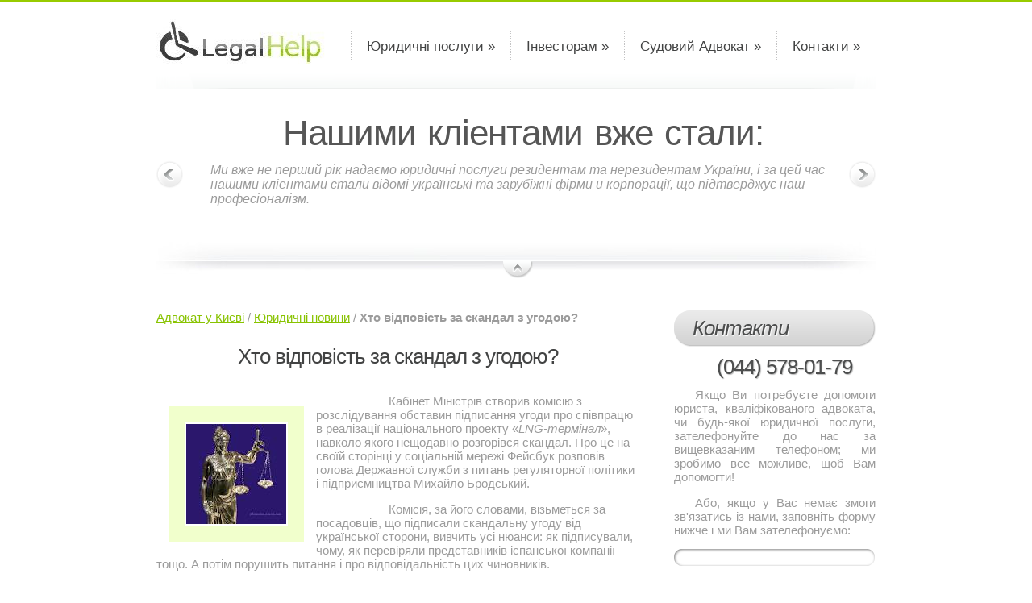

--- FILE ---
content_type: text/html; charset=windows-1251
request_url: http://legalhelp.in.ua/legal-news/2012-12-07-hto-vidpovist-za-skandal-z-ugodoyu-828.html
body_size: 13362
content:
<!DOCTYPE html>
<html xmlns="http://www.w3.org/1999/xhtml" xml:lang="uk" lang="uk">
<head>
<meta http-equiv="Content-Type" content="text/html; charset=windows-1251" />
<meta name=viewport content="width=device-width" />
<title>Хто відповість за скандал з угодою?</title>
<meta name="keywords" content="скандал, Хто, угодою, відповість" />
<meta name="description" content="Кабінет Міністрів створив комісію з розслідування обставин підписання угоди про співпрацю в реалізації національного проекту LNG-термінал, навколо якого нещодавно розгорівся скандал. Про це на ..." />
<link rel="canonical" href="http://legalhelp.in.ua/legal-news/2012-12-07-hto-vidpovist-za-skandal-z-ugodoyu-828.html" />
<meta name="copyright" content="Адвокати Києва" />
<meta name="robots" content="index, follow" />
<meta name="title" content="Хто відповість за скандал з угодою?" />
<meta http-equiv="Content-Style-Type" content="text/css" />
<meta name="google-site-verification" content="pg_TUMfmvXf6vjaMzJxQRk-ezX_6427qF9GS3QzACao" />
<link href="/rss/" type="application/rss+xml" rel="alternate" title="Юридичні новини" />
<link href="/favicon.ico" rel="shortcut icon" type="image/x-icon" />
<style>* {margin:0;padding:0;outline:none;} html, body {height:100%;} *:focus{outline: none;} img{max-width: 100%;border:0;vertical-align:top;text-align:left;} @media only screen and (min-width: 320px) { .anythingSlider {display: none;} } @media only screen and (min-width: 768px) { #content .mainContent {float:left;width:598px;margin-right:44px;} #content .aside {float:left;width:250px;} } @media only screen and (min-width: 992px) { html {min-width:892px;} .anythingSlider {display: block;} #main {width:892px;} } body {background:#fff; font-family:Arial, Helvetica, sans-serif;font-size:100%; color:#9b9b9b;} object { vertical-align:top; outline:none;} ul, ol {list-style:none;} .fleft { float:left;} .fleft .a{font-weight:bold;color:#0e0e0e;} .fright {float:right;} .clear { clear:both;} .col-1, .col-2, .col-3 {float:left;} .alignright { text-align:right;} .aligncenter { text-align:center;} .wrapper {width:100%;overflow:hidden;} .container {width:100%;} #main {margin:0 auto;font-size:.95em;} #header {height:110px;overflow:hidden;background:url("/legalhelp/header-bg-1.png") no-repeat 0 100%;} #content {padding-bottom:70px;}	 #footer {border-top:2px solid #f4f4f4;padding:16px 0 22px 0;} .tail-top {background:url("/legalhelp/tail-top-1.gif") left top repeat-x;} input, select, textarea {font-family:Arial, Helvetica, sans-serif; font-size:1em;vertical-align:middle;font-weight:normal;} .img-indent {margin:0 20px 0 0; float:left;} .img-indent.alt {margin:3px 12px 0 0;} .img-box {width:100%;overflow:hidden; padding-bottom:20px;} .img-box img {float:left;margin:0 20px 0 0;} .extra-wrap {overflow:hidden;} p {margin-bottom:15px;} .p1 {margin-bottom:8px;} .p2 { margin-bottom:15px;} .p3 {margin-bottom:22px;} a {color:#88c300;outline:none;} a:hover{text-decoration:none;} h1,h2,h6 {font-size:26px;line-height:1.2em;color:#424343;font-weight:normal;border-bottom:1px solid #d5eab2;letter-spacing:-1px;padding:5px 0 8px 0;margin-bottom:22px;} h4.newsletter {background:url("/legalhelp/title-icon-1.gif") no-repeat 0 5px;padding:5px 0 8px 43px;} .ln0{height:20px;} .big_tel{font-size:26px;height:45px;line-height:45px;color:#4d4e4e;font-weight:normal;padding:0 0 0 23px;letter-spacing:-1px;text-shadow:1px 1px 1px #bcbcbc;margin-bottom:3px;} h3 {font-size:26px;height:45px;line-height:45px;color:#4d4e4e;font-weight:normal;font-style:italic;background:url("/legalhelp/title-bg-1.gif") 0 0 repeat-x;padding:0 0 0 23px;position:relative;letter-spacing:-1px;text-shadow:1px 1px 1px #fff;margin-bottom:3px;} h3:before {content:"";display:block;position:absolute;left:0;top:0;width:19px;height:45px;background:url("/legalhelp/title-left-1.gif") no-repeat 0 0;} h3:after {content:"";display:block;position:absolute;top:0;right:0;width:19px;height:45px;background:url("/legalhelp/title-right-1.gif") no-repeat 0 0;} .content h3{background:none;white-space:normal;font-size:180%;line-height:25px;position:static;clear:both;float:none;margin-bottom:30px;display:block;} .content h3:after{background:none;} .content h3:before{background:none;} h4 {font-size:1em;color:#575757;margin-bottom:15px;} h5 {font-size:1em;color:#575757;} .button {float:right;background:url("/legalhelp/button-bg-1.gif") 0 0 repeat-x; line-height:33px;color:#fff;text-decoration:none;font-size:17px;position:relative;padding:0 16px 0 17px;text-shadow:1px 1px #70b100;} .button:before {content:"";display:block;position:absolute;left:0;top:0;width:15px;height:33px;background:url("/legalhelp/button-left-alt-1.gif") no-repeat 0 0;} .button:after {content:"";display:block;position:absolute;left:-15px;top:0;margin-left:100%;width:15px;height:33px;background:url("/legalhelp/button-right-alt-1.gif") no-repeat 0 0;} .button:hover {text-decoration:underline !important;} .box {background:#f8f8f8;width:100%;font-size:13px;color:#747474;} .box .border-bot {background:url("/legalhelp/border-1.gif") repeat-x left bottom;} .box .border-right {background:url("/legalhelp/border-1.gif") repeat-y right top;} .box .left-top-corner {background:url("/legalhelp/left-top-corner-1.gif") no-repeat left top;} .box .right-top-corner {background:url("/legalhelp/right-top-corner-1.gif") no-repeat right top;} .box .left-bot-corner {background:url("/legalhelp/left-bot-corner-1.gif") no-repeat left bottom;width:100%;} .box .right-bot-corner {background:url("/legalhelp/right-bot-corner-1.gif") no-repeat right bottom;} .box .inner {padding:22px 23px 29px 24px;} .box .button:before {background:url("/legalhelp/button-left-1.gif") no-repeat 0 0;} .box .button:after {background:url("/legalhelp/button-right-1.gif") no-repeat 0 0;} .address { float:left;} .address dt {margin-bottom:16px;} .address dd { clear:both;} .address dd span { float:left;width:82px;} .address dd a {color:#9b9b9b;} #header .logo {float:left;padding:24px 0 0 0;position:relative;} #header .nav {float:right;padding:39px 0 0 0;} #header .nav li {background:url("/legalhelp/divider-1.gif") 0 0 no-repeat;padding-left:1px;float:left;} #header .nav li.no-bg, .nav li:first-child {background:none;} #header .nav li:first-child {} #header .nav li a {float:left;font-size:17px;line-height:37px;color:#424343;text-decoration:none;position:relative;padding:0 19px 0 19px;} #header .nav li a:hover {color:#82bb00;} #header .nav li.active a {background:url("/legalhelp/nav-bg-1.gif") 0 0 repeat-x;color:#fff !important;text-shadow:1px 1px #6bae00;text-decoration:none;} #header .nav li a:before {content:"";display:block;width:16px;height:37px;position:absolute;left:0;top:0;} #header .nav li a:after {content:"";display:block;width:19px;height:37px;position:absolute;right:0;top:0;} #header .nav li.active:before {background:url("/legalhelp/nav-left-1.gif") no-repeat 0 0;} #header .nav li.active:after {background:url("/legalhelp/nav-right-1.gif") no-repeat 0 0;} .anythingSlider{width: 892px;height: 77px; position: relative; background:url("/legalhelp/slider-bg-1.jpg") no-repeat 0 100% #fff; overflow:hidden;} .anythingSlider .wrapper {width: 892px; height: 20px; overflow: auto; margin:0 auto; position: absolute; top: 0; left: 0; overflow:hidden;} .anythingSlider .wrapper ul {width: 9999px; list-style: none; position: absolute; top: 0; left: 0; margin: 0;} .anythingSlider ul li {display: block;float: left;padding: 0;height: 20px;width: 892px;margin: 0; font-size:16px;color:#9b9b9b;font-style:italic;line-height:18px;overflow:hidden;position:relative;} .anythingSlider .arrow {display: block;height: 190px;width: 33px;text-indent: -9999px;position: absolute;top: 0;cursor:pointer;display:none;} .anythingSlider .forward {background:url("/legalhelp/next-1.gif") no-repeat 0 0;right:0;} .anythingSlider .back{background:url("/legalhelp/prev-1.gif") no-repeat 0 0;left:0;} .anythingSlider li .inner {padding:30px 50px 0 67px;} .anythingSlider li h6 {font-size:44px;line-height:40px;border:none;text-align:center;font-style:normal;padding-bottom:0;color:#565656;margin-bottom:17px;word-spacing:3px;background:#fff;} #start-stop {width: 37px;height:22px;background:url("/legalhelp/stop-start-1.png") no-repeat 0 0;position: absolute;left: 430px;bottom: 0;text-indent:-9999em;} #start-stop.active {background-position:0 -22px;} #content .indent {padding:39px 0 0 0;} #content .section {padding:0 0 52px 0;} #content .aside .section {padding-bottom:42px;} #content .img-border {border:1px solid #e6e6e6;padding:2px;margin-bottom:5px;} #content .img-border:hover {border-color:#88c300;} .list1 {padding-bottom:7px;} .list1 li {color:#88c300;padding-bottom:14px;} .list1 li:before {content:">>";display:inline;font-weight:bold;padding-right:3px;} .list1 li a{white-space:nowrap;} .list1 li a:hover {color:#000;} .list2 {line-height:16px;} .list2 dt {font-weight:bold;padding-bottom:1px;} .list2 dd {margin-bottom:17px;} .list3 dt {font-weight:bold;color:#424343;padding-bottom:6px;} .list3 dt strong {color:#88c300;} .list3 dd {border-bottom:1px dotted #c3c3c4;padding-bottom:20px;margin-bottom:19px;} .list3 dd a {font-weight:bold;text-decoration:none;} .list3 dd a:hover {text-decoration:underline;} .list4 li {width:100%;overflow:hidden;border-bottom:1px dotted #c3c3c4;padding:0 0 19px 0;margin-bottom:20px;} .list4 li img {float:left;margin-right:18px;} .list4 li h4 {margin-bottom:8px;} .list4 li a {font-weight:bold;text-decoration:none;} .list4 li a:hover {text-decoration:underline;} .testimonials li {padding:0 20px 15px 0;} .testimonials li strong {color:#4f5050;} blockquote {padding-bottom:15px;} blockquote div {display:inline;} blockquote:before { content:'"';display:inline;} blockquote:after {content:'"';display:inline;} #footer .social-services {float:right;} #footer .social-services li {float:left;padding-left:9px;} #footer a {color:#8b8b8b;text-decoration:none;} #footer a:hover {text-decoration:none;color:#424343;} #footer strong {color:#424343;} #footer .nav {padding-top:3px;margin-left:-26px;} #footer .nav li {display:inline;} #footer .nav li:before {content:"|";display:inline;padding:0 13px 0 10px;} #footer .nav li a.current {color:#424343;} #newsletter-form fieldset {border:none;} #newsletter-form label {display:block;background:url("/legalhelp/input-bg-1.gif") no-repeat 0 0;height:39px;} #newsletter-form input[type=text] {width:230px;padding:2px 0 1px 10px;background:none;border:none;} #contacts-form fieldset {border:none;} #contacts-form label {display:block;height:26px;overflow:hidden;} #contacts-form input {background:#fff;width:190px;padding:1px 5px 1px 6px;border:none;border:1px solid #cecece;color:#9b9b9b;} #contacts-form textarea {width:190px;padding:1px 5px 1px 6px;height:350px;background:#fff;overflow:auto;border:1px solid #cecece;color:#9b9b9b;margin-bottom:22px;} #contacts-form .button {margin-left:10px;} #page1 #content .row-1 .col-1 {width:279px; margin-right:40px;} #page1 #content .row-1 .col-2 {width:279px;} #page1 #content .row-2 .col-1 {width:185px; margin-right:23px;} #page1 #content .row-2 .col-2 {width:184px; margin-right:23px;} #page1 #content .row-2 .col-3 {width:183px;} .searched{list-style:none;padding:0px;margin:0px;} .searched a{white-space:nowrap;} .searched li{height:20px;} .searched_g a{background:url(/Img/google_i.jpg) 0% 50% no-repeat;padding-left:20px;} .searched_y a{background:url(/Img/yandex_i.ico) 0% 50% no-repeat;padding-left:20px;} .table_price3{width:100%;} .table_price3  td{text-align:center;padding:10px 7px;} .table_price3  img{max-width:200px;max-height:150px;} .tr_l{background:#f1f1f1;} .tr_d{background:#fff;} .tr_d:hover,.tr_l:hover{background:#f4dbbd;} .pr_td{font-weight:bold;text-align:center;} .table_price {margin-top:20px;} .table_price table,.table_price2 table{width:100%;margin:0 auto;border:1px #b7b7b7 solid;} .table_price table td{padding:5px;font-size:110%;} .table_price table thead tr{background:#9fcf00;} .table_price table thead td{text-transform:uppercase;font-weight:bold;font-size:120%;text-align:center;color:#202020;} .row-2 .wrapper ul{line-height:20px;} .row-2 .wrapper ul li:before{content:">>";display:inline;font-weight:bold;color:#9fcf00;padding-right:3px;} .zoom{position:relative;cursor:pointer;left:0;top:0;} .tel{font-weight:bold;} .vcard{padding-left:20px;padding-top:10px;font-size:14px;line-height:20px;} .vktab{width:100%;height:20px;line-height:20px;text-align:center;} .vktab td{width:50%;text-align:center;height:20px;background-color:#fff;} .paginator{font-size:90%;margin:0 auto;margin-bottom:40px;white-space:nowrap;text-align:center;width:430px;float:none;clear:left;} .paginator a,.paginator span{display:block;background-color:#ececec;float:left;min-width:20px;height:20px;line-height:20px;font-weight:bold;color:#fff;margin:2px;border:1px #000 solid;text-decoration:none;border-radius:4px;} .paginator span{background-color:#000;border:1px grey solid;} .paginator a{color:#000!important;} .paginator a:hover{background-color:#000;border:1px grey solid;color:#fff!important;} .vevent h3{font-size:110%;color:#fff;font-style:italic;text-shadow:black 1px 1px 2px, #000 0 0 1em;} .vevent a{color:#000;} .vevent a:hover{text-decoration:none;} .vevent{font-size:90%;color:#989898;} #map_canvas{background:;} #map_canvas img{background:none;border:0px;} .video-desc{color:grey;font-style:italic;font-size:90%;margin-top:15px;text-align:justify;} .video-block{width:486px;margin:20px auto;} #video_big_block{margin-top:20px;} .news_mod_central{float:none;margin-bottom:30px;margin-top:20px;} .news_mod_central p{float:none;margin-bottom:30px;} .news_mod_central a{float:none;margin-top:30px;margin-bottom:10px;} .news_mod_central img{margin-top:0px;} .rpages{width:100%;margin-top:20px;} .rpages td{width:50%;} .rpages ul{width:90%;margin:0 auto;height:100%!important;min-height:100%!important;} .rpages ul li{white-space:nowrap;overflow:hidden;} .hhold{height:30px;margin-top:50px;} .hholdi{height:20px;} .float-left{float:left;} .w-200{width:200px;} .cleared{clear:left;} .order_form_iframe{width:100%;height:420px;} #user_order_form_btn{border-radius:5px;background-color:#b80404;border:1px #000 solid;color:#fff;font-size:130%;font-weight:bold;text-align:center;height:30px;clear:left;line-height:30px;margin-bottom:10px;cursor:pointer;} #user_order_form_btn:hover{background-color:red;} #user_order_form{margin:0px auto;margin-bottom:20px;overflow:hidden;} .example_text{color:#ededed;} h4{margin-top:20px;} .list-all-services{margin:50px auto;width:90%;} .list-all-services div{padding:10px 10px 5px 10px;min-height:90px;} .list-all-services p{text-align:left;color:#777777;font-style:italic;font-size:10px;margin-top:15px;margin-left:60px;} .list-all-services td{text-align:center;height:90px;background:url(/legalhelp/wgt-bg.png) 100% 50% repeat-x;border:1px #fff solid;vertical-align:top;width:50%;} .list-all-services td:hover{background:url(/legalhelp/wgt-bg.png) 100% 80% repeat-x;border:1px #fff solid;} .list-all-services a{color:#000!important;font-weight:bold!important;} .list-all-services .left{float:left;} .content p{text-indent:15%;} .share_links{clear:left;height:190px;overflow:hidden;margin:25px 0;white-space:nowrap;border:1px #e0e0e0 solid;border-radius:10px;padding:0 20px 0 20px;} .share_links p{margin-top:20px;} .share_links input{border:1px #e0e0e0 solid;height:15px;font-size:10px;font-weight:normal;width:100%;} .news_wgt_aside{height:100px;overflow:hidden;margin-bottom:10px;} .news_wgt_aside img{float:left;margin:10px;box-shadow:0px 0px 10px #000;} .news_wgt_aside p{text-align:left;} .wgt_news_aside_link{margin-bottom:7px;white-space:nowrap;display:block;height:20px;} .artcl_all{font-size:195%;display:block;margin-bottom:10px;margin-top:15px;} .row-2 img{float:left;margin:15px;border: 20px solid #f1ffcc;padding: 2px;} .folder .link{margin-top:20px;} .folder .date{color:grey;font-size:80%;} .rpages{clear:both;} ol.table-of-content{font-style:italic;font-size:85%;counter-reset:li;margin-top:20px;margin-bottom:20px;} ol.table-of-content a, ol.table-of-content a:visited {color:#BCBCBC;} ol.table-of-content > li:before {margin-top:5px;content:counter(li) '. ';counter-increment:li;color:#BCBCBC;} .cool-new-articles-prev{clear:both;margin-bottom:20px;height:120px;overflow-y:hidden;font-size:75%;} .cool-new-articles-prev a{font-weight:bold;} .cool-new-articles-prev img{max-height:50px;float:left;margin:5px 15px 5px;box-shadow:0px 0px 10px #000;} .cool-new-articles-prev p{margin:0px;padding:10px 0px;font-style:italic;} .sub-interested ol{list-style:none;float:none;float:none;width:585px;margin:20px auto;margin-bottom:20px;font-size: 80%;} .sub-interested ol li{list-style:none;float:left;padding-left: 0px;background:#ffffd6;margin-left:5px;height: 50px;padding-right:10px;line-height:;width:180px;} .sub-interested ol li a{font-weight:bold;display:block;padding-top:7px;color:#000;} .sub-interested ol li img{float:left;width:20px;height:20px;} .cl50{float:none;height:50px;}div.rating-cancel,div.star-rating{float:left;width:17px;height:15px;text-indent:-999em;cursor:pointer;display:block;background:transparent;overflow:hidden} div.rating-cancel,div.rating-cancel a{background:url(/js/star-rating/delete.gif) no-repeat 0 -16px} div.star-rating,div.star-rating a{background:url(/js/star-rating/star.gif) no-repeat 0 0px} div.rating-cancel a,div.star-rating a{display:block;width:16px;height:100%;background-position:0 0px;border:0} div.star-rating-on a{background-position:0 -16px!important} div.star-rating-hover a{background-position:0 -32px} div.star-rating-readonly a{cursor:default !important} div.star-rating{background:transparent!important;overflow:hidden!important}</style>
<script>if((self.parent&&!(self.parent===self))&&(self.parent.frames.length!=0)){self.parent.location=document.location}</script>
<script type="text/javascript">
var w=window;function r0(){return!1;};function OnCopy(){w.clipboardData&&w.clipboardData.setData("Text","");return!1}if(w.opera){w.oncontextmenu=w.onselect=r0;}
</script>

<!--[if lt IE 7]>
<style>
.extra-wrap {zoom:1;}
</style>
<![endif]-->
<!--[if lt IE 9]>
<script type="text/javascript" src="/legalhelp/IE9.js"></script>
<![endif]-->
<script type="text/javascript" src="//yandex.st/share/share.js" charset="utf-8" async="true"></script>
</head>
<body itemscope itemtype="http://schema.org/NewsArticle" oncopy="return OnCopy ();" id="page1">
<div class="tail-top">
<div id="main">
<!-- header -->
<div id="header">
<div class="logo"> <a href="/"><img src="/legalhelp/logo.jpg" alt="Київський Адвокат" /></a> </div>
<!-- .nav -->
<ul class="nav">
<script src="/legalhelp/jquery-1.4.2.min.js" type="text/javascript"></script>
<li><a href="/yurydychni-posluhy/">Юридичні послуги &raquo;</a></li>
<li><a href="/rozirvannya-dogovory-investyvannya-zhitlovogo-budivnictva.html">Інвесторам &raquo;</a></li>
<li><a href="/judicial-counsel/">Судовий Адвокат &raquo;</a></li>
<li><a href="/yuridichna-firma-kyiv/" id="contact">Юридична фірма у Києві &raquo;</a></li>
</ul>
<script type="text/javascript">
$('#contact').html('Контакти &raquo;');
</script>
<!-- /.nav -->
</div>
<!-- content -->
<div id="content">
<script src="/legalhelp/jquery.easing.1.2.js" type="text/javascript"></script>
<script src="/legalhelp/jquery.anythingslider.js" type="text/javascript"></script>
<!-- slider begin -->
<div class="anythingSlider">
<div class="wrapper">
<ul>
<li>
<div class="inner">
<h6>Нашими кліентами вже стали:</h6>
Ми вже не перший рік надаємо юридичні послуги резидентам та нерезидентам України, і за цей час нашими кліентами стали відомі українські та зарубіжні фірми и корпорації, що підтверджує наш професіоналізм.
</div>
</li>
<li>
<div class="inner">
<table cellspacing="0" cellpadding="0" class="table_price3"> 
<tr> 
<td><img src="/Img/customer/proffed.gif" alt="" /></td><td><img src="/Img/customer/prostogorod.png" alt="" /></td><td><img src="/Img/customer/ecrp.jpg" alt="" /></td> 
</tr> 
</table>
</div>
</li>
<li>
<div class="inner">
<table cellspacing="0" cellpadding="0" class="table_price3"> 
<tr> 
<td><img src="/Img/customer/sostav.png.gif" alt="" /></td><td><img src="/Img/customer/inter.jpg" alt="" /></td><td><img src="/Img/customer/UkraineTradeCenter.jpg" alt="" /></td> 
</tr> 
</table>
</div>
</li>
<li>
<div class="inner">
<table cellspacing="0" cellpadding="0" class="table_price3"> 
<tr> 
<td><img src="/Img/customer/procredit.jpg" alt="" /></td><td><img src="/Img/customer/integros.jpg" alt="" /></td><td><img src="/Img/customer/MIB-2UA.jpg" alt="" /></td> 
</tr> 
</table>
</div>
</li>
</ul>
</div>
</div>
<!-- slider end -->
<div class="indent">
<div class="wrapper">
<div class="mainContent">
<div class="row-2">
<div xmlns:v="http://rdf.data-vocabulary.org/#" class="breadcrumbs">
<span typeof="v:Breadcrumb"><a href="/" rel="v:url" property="v:title">Адвокат у Києві</a></span> / <span typeof="v:Breadcrumb"><a href="/legal-news/" rel="v:url" property="v:title">Юридичні новини</a></span> / <b typeof="v:Breadcrumb">Хто відповість за скандал з угодою?</b>
</div>
<div class="ln0"></div>
<div class="wrapper">
<div class="content">
<h1 itemprop="name" title="Хто відповість за скандал з угодою?" align="center">Хто відповість за скандал з угодою?</h1><ol class="table-of-content"></ol><div itemprop="articleBody">
<p><img itemprop="primaryImageOfPage" src="/Img/news/big/48.jpg" alt="Хто відповість за скандал з угодою?" title="Хто відповість за скандал з угодою?" class="news_img_big" />Кабінет Міністрів створив комісію з розслідування обставин підписання угоди про співпрацю в реалізації національного проекту &laquo;<span style="font-style:italic;">LNG-термінал</span>&raquo;, навколо якого нещодавно розгорівся скандал. Про це на своїй сторінці у соціальній мережі Фейсбук розповів голова Державної служби з питань регуляторної політики і підприємництва Михайло Бродський.</p><p>Комісія, за його словами, візьметься за посадовців, що підписали скандальну угоду від української сторони, вивчить усі нюанси: як підписували, чому, як перевіряли представників іспанської компанії тощо. А потім порушить питання і про відповідальність цих чиновників.</p><p>Нагадуємо, що 26 листопада Україна підписала з компаніями Excelerate Energy LLC (США) і Gas Natural Fenosa (Іспанія) угоду про співпрацю в реалізації національного проекту &laquo;<span style="font-style:italic;">LNG-термінал</span>&raquo;. Як уточнив тоді журналістам міністр енергетики і вугільної промисловості Юрій Бойко, в компанії Excelerate Energy LLC планувалося орендувати плавучий завод з регазифікації зрідженого газу. Іспанська ж компанія мала виступити інвестором реалізації проекту. Проте через кілька годин після підписання договорів Gas Natural Fenosa спростувала свою участь у проекті, заявляючи, що підписант угоди з іспанської сторони не є її представником. При цьому сам підписант, як передає УНІАН, Джорді Бонвеї пізніше в коментарі агентству визнав, що таки не мав повноважень на підписання будь-яких угод від імені компанії.</p>
</div><p align="right"><a href="/go/www.ukurier.gov.ua/" rel="nofollow">Урядовий Кур'єр</a></p><div class="cleared hhold"><div class="float-left w-200">
<!--rating-->
<script src="/js/star-rating/jquery.rating.pack.js" type="text/javascript"></script>
<div itemprop="aggregateRating" itemscope itemtype="http://schema.org/AggregateRating">
<div class="hholdi">
<input name="rating" type="radio required" class="star" value="1" />
<input name="rating" type="radio" class="star" value="2" />
<input name="rating" type="radio" class="star" value="3" />
<input name="rating" type="radio" class="star" value="4" checked />
<input name="rating" type="radio" class="star" value="5" />
<div id="hover-test"></div>
</div>
<div class="cleared"></div>
Рейтинг: <span itemprop="ratingValue">4.5</span>/<span itemprop="bestRating">5</span>, базується на <span itemprop="ratingCount">12</span> голосах.
</div>
<script type="text/javascript">
var voite_mark=Array('','Погано!','Так-собі','Нормально','Добре','Бездоганно!')
$('.star').rating({
callback: function(value, link){
//alert(value);
$.post('/voite.php',{'mark':value,'location':escape(window.location)});
},
focus: function(value, link){
var tip = $('#hover-test');
tip[0].data = tip[0].data || tip.html();
//tip.html(link.title || 'value: '+value);
tip.html(voite_mark[value]||'');
},
blur: function(value, link){
var tip = $('#hover-test');
$('#hover-test').html(tip[0].data || '');
}
});
</script>
</div>
<div class="aright">
<!--facebook-->
<iframe scrolling="no" frameborder="0" style="border:none; overflow:hidden;width:145px; height:21px; margin:8px auto;" allowTransparency="true" id="facebookifrm"></iframe>
<script type="text/javascript">
$('#facebookifrm').attr('src','//www.facebook.com/plugins/like.php?href='+escape(window.location)+'&send=false&layout=button_count&width=145&show_faces=false&action=like&colorscheme=light&font&height=21');
</script>
</div></div><div class="cleared"></div><div class="share_links">
<p><b>Посилання для форумів:</b><br /><input type="text" id="shl_1" value="" name="" onclick="this.select();return false;" /></p>
<p><b>Посилання для Вашого ресурсу чи ЖЖ:</b><br /><input type="text" id="shl_2" value="" name="" onclick="this.select();return false;" /></p>
<p><b>Посилання на цю сторінку:</b><br /><input type="text" id="shl_3" value="" name="" onclick="this.select();return false;" /></p>
</div>

<script type="text/javascript">
var wloc=window.location;
var wtit=$('title').text();
$('#shl_1').val('[url='+wloc+']'+wtit+'[/url]');
$('#shl_2').val('<a href="'+wloc+'">'+wtit+'</a>');
$('#shl_3').val(wloc);
</script>
</div>
<div class="ln0"></div>
</div>
</div>
<div class="row-1 section">
<div class="wrapper">
<div class="col-1">
<h6>Новини судової влади</h6>
<div class="wrapper"> <img src="/legalhelp/1page-img1-1.jpg" alt="" class="img-indent alt" />
<div class="extra-wrap"><a href="/court-cases/" class="artcl_all">Справи в суді</a><div class="folder">
<div class="link"><a href="/court-cases/pro-povernennya-pozovnoi-zayavi-05-45430.html">Про повернення позовної заяви
05 (справа №910/29793/14)</a>
<div class="date">07.01.2015</div>
</div>
</div><div class="folder">
<div class="link"><a href="/court-cases/pro-styagnennya-34-067-45429.html">Про стягнення 34 067 (справа №910/29814/14)</a>
<div class="date">07.01.2015</div>
</div>
</div><div class="folder">
<div class="link"><a href="/court-cases/pro-styagnennya-23-809-45428.html">Про стягнення 23 809 (справа №910/29803/14)</a>
<div class="date">07.01.2015</div>
</div>
</div></div></div></div>
<div class="col-2">
<h6>Юридичні новини</h6>
<div class="wrapper"> <img src="/legalhelp/1page-img2-1.jpg" alt="" class="img-indent alt" />
<div class="extra-wrap">
<ul class="searched"><div class="news_wgt_aside"><noindex><a href="/legal-news/2014-11-20-v-mvf-prizvali-ukrainu-povisit-tarifi-v-neftegazovom-2544.html" class="wgt_news_aside_link" rel="nofollow">В МВФ призвали Украину повысить ...</a><p class="wgt_news_aside"><img src="/Img/news/little/75.jpg" alt="В МВФ призвали Украину повысить тарифы в нефтегазовом секторе" title="В МВФ призвали Украину повысить тарифы в нефтегазовом секторе" class="news_img_little" /> Украине следует повысить тарифы в нефтегазовом секторе. Об этом на Международном инвестиционном форуме в Киеве заявил постоянный представитель МВФ на Украине Жером Ваше.</p></noindex></div>
<div class="news_wgt_aside"><noindex><a href="/legal-news/2014-10-14-na-dnipropetrovshchini-proishla-akciya-stan-pomitnim-2543.html" class="wgt_news_aside_link" rel="nofollow">На Дніпропетровщині пройшла акція ...</a><p class="wgt_news_aside"><img src="/Img/news/little/94.jpg" alt="На Дніпропетровщині пройшла акція «Стань помітним у темряві – врятуй своє життя!»" title="На Дніпропетровщині пройшла акція «Стань помітним у темряві – врятуй своє життя!»" class="news_img_little" /> З метою розяснення маленьким пішоходам та їх батькам правила поведінки на дорозі в темну пору доби, працівники сектору профілактичної роботи відділу ДАІ з обслуговування міста Кривий Ріг  провели ...</p></noindex></div>
<div class="news_wgt_aside"><noindex><a href="/legal-news/2014-10-28-naigolovnishe-navchiti-ditei-dotrimuvatisya-pravil-2542.html" class="wgt_news_aside_link" rel="nofollow">Найголовніше навчити дітей дотримуватися ...</a><p class="wgt_news_aside"><img src="/Img/news/little/156.jpg" alt="Найголовніше навчити дітей дотримуватися Правил дорожнього руху і використовувати світловідбиваючі елементи" title="Найголовніше навчити дітей дотримуватися Правил дорожнього руху і використовувати світловідбиваючі елементи" class="news_img_little" /> В Управлінні Державтоінспекції Миколаївської області відбулася прес-конференція на тему Стан аварійності за участю, з вини дітей і пішоходів.</p></noindex></div></ul>
</div></div></div>
<div class="rpages"><h3 align="center">Це буде Вам цікаво:</h3><table class="rpages"><tr><td class="rpages_item"><div class="cool-new-articles-prev"><img src="/images/news/big/23.jpg" alt="" title="" /><a href="/legal-news/2012-07-19-vibuhu-v-bolgarii-avtobusi-goryat-navkolo-zhah-157.html" rel="nofollow">Вибуху в Болгарії: «Автобуси горять, навколо жах, кров, трупи, поранені, розгублені люди»</a><p>Розгубленість і страх стали першою реакцією мешканців Болгарії на повідомлення про теракт в Бургасі. Досі країна вважалася однієї з найспокійніших у світі в плані тероризму  перший і останній ...
</p></div><div class="cool-new-articles-prev"><img src="/images/news/big/154.jpg" alt="" title="" /><a href="/legal-news/2013-10-04-shchodo-usunennya-porushen-zakonodavstva-pro-cinni-2130.html" rel="nofollow">Щодо усунення порушень законодавства про цінні папери ТОВ «Український центр перепідготовки та навчання», Національна комісія з цінних паперів та фондового ринку</a><p>Щодо усунення порушень законодавства про цінні папери ТОВ &laquo;Український центр перепідготовки та навчання&raquo; Відповідно до Закону України &laquo;Про державне регулювання ринку цінних паперів в Україні&raquo;( 448/96-ВР ), керуючись статтею 108 Цивільного кодексу України( 435-15 ), на підставі листа Центрального територіального департаменту Національної комісії з цінних паперів та фондового ринку (далі &mdash; Комісія) у зв’язку з виявленням в діях товариства з обмеженою відповідальністю &laquo;Український центр перепідготовки та навчання&raquo; (код за ЄДРПОУ 24081658), яке є правонаступником закритого акціонерного товариства &laquo;Український центр перепідготовки та навчання&raquo; (код за ЄДРПОУ 24081658), порушення вимог пункту 3 розділу ІІІ Порядку скасування реєстрації випусків акцій( z0822-13 ), затвердженого рішенням Національної комісії з цінних паперів та фондового ринку від 23.04.2013 № 737, зареєстрованого в Міністерстві юстиції України 28.05.2013 за № 822/23354 (пункту 3.1 глави 3 розділу ІІІ Порядку скасування реєстрації випусків акцій та анулювання свідоцтв про реєстрацію випуску акцій( z0180-99 ), затвердженого рішенням Державної комісії з цінних паперів та фондового ринку від 30.12.1998 № 222, зареєстрованого в Міністерстві юстиції України 24.03.1999 за № 180/3473) (далі &mdash; Порядок), з метою захисту інтересів держави та інвесторів у цінні папери Національна комісія з цінних паперів та фондового ринку ВИРІШИЛА:
</p></div><ul><li><a href="/legal-news/2012-08-15-novi-mozhlivosti-svyashchennoi-korovi-261.html" rel="nofollow">Нові можливості «священної корови»</a></li><li><a href="/legal-news/2013-04-03-pro-usunennya-porushen-umov-ta-pravil-zdiisnennya-1392.html" rel="nofollow">Про усунення порушень Умов та Правил здійснення підприємницької діяльності з постачання електричної енергії за нерегульованим тарифом ТОВ «УкрЕнергоТранс», Національна комісія, що здійснює державне регулювання у сфері енергетики</a></li><li><a href="/legal-news/2013-02-05-v-ukraini-pokrashchuetsya-investiciinii-klimat-1152.html" rel="nofollow">В Україні покращується інвестиційний клімат</a></li></ul></td><td class="rpages_item"><div class="cool-new-articles-prev"><img src="/images/news/big/142.jpg" alt="" title="" /><a href="/litsenziya/litsenziya-taksi.html" rel="nofollow">Ліцензія на таксі</a><p>Допомога в оформленні ліцензії на таксі,таксі в Києві, в Україні, консультування з приводу отримання ліцензії на таксі, ліцензія таксі, збір документів для ліцензії на таксі.
</p></div><div class="cool-new-articles-prev"><img src="/images/news/big/94.jpg" alt="" title="" /><a href="/legal-news/2013-03-05-naikrashchim-avtomobilem-roku-viznano-wolksvagen-1377.html" rel="nofollow">Найкращим автомобілем року визнано «Wolksvagen Golf»</a><p>З оголошення переможця серед претендентів на нагороду Автомобіль року розпочався напередодні 83-й Женевський автосалон.
</p></div><ul><li><a href="/legal-news/2014-10-08-yuristi-obsudili-primenenie-norm-konstitucii-ukraini-2503.html" rel="nofollow">Юристы обсудили применение норм Конституции Украины в деятельности адвокатов и других специалистов в отрасли права</a></li><li><a href="/legal-news/2012-08-14-prognoz-na-zimu-2013-snig-mozhe-lezhati-do-travnya-195.html" rel="nofollow">Прогноз на зиму-2013: сніг може лежати до травня</a></li><li><a href="/legal-news/2013-01-31-u-donecku-zaginuv-zaliznichnii-robitnik-1115.html" rel="nofollow">У Донецьку загинув залізничний робітник</a></li></ul></td></tr></table></div>
</div></div></div>
<div class="aside">
<h3>Контакти</h3>
<center class="big_tel">(044) <script>document.write('5'+'78-'+'01'+'-79')</script></center>
<p style="text-align: justify;"> &nbsp; &nbsp;Якщо Ви потребуєте допомоги юриста, кваліфікованого адвоката, чи будь-якої юридичної послуги, зателефонуйте до нас за вищевказаним телефоном; ми зробимо все можливе, щоб Вам допомогти!</p>
<p style="text-align: justify;"> &nbsp; &nbsp;Або, якщо у Вас немає змоги зв'язатись із нами, заповніть форму нижче і ми Вам зателефонуємо:</p>
<div id="newsletter-form">
<fieldset>
<label>
<input type="text" id="user_tel" value=""/>
</label>
<div class="wrapper"><noindex><a href="javascript:void(0);" rel="nofollow" class="button" onclick="var utel=document.getElementById('user_tel').value;if(utel!=''){$.get('/call_me.php?tel='+utel,function(data){alert(data);});}else {alert('Ви не вказали свій номер телефону !');document.getElementById('user_tel').focus();}">Зателефонуйте мені !</a></noindex></div>
</fieldset>
</div>
<div class="ln0"></div>
<div class="section">
<h3>Наші Послуги</h3>
<!-- .box -->
<div class="box">
<div class="border-right">
<div class="border-bot">
<div class="left-top-corner">
<div class="right-top-corner">
<div class="right-bot-corner">
<div class="left-bot-corner">
<div class="inner">
<dl class="list3">
<dt><a href="/advising/">Юридичні консультації</a></dt>
<dd>Безкоштовна і на платній основі допомога юристів по Україні</dd>
<dt><a href="/court/">Послуги в суді</a></dt>
<dd>Представництво інтересів клієнтів у суді, складання процесуальних документів</dd>
<dt><a href="/crime/">Адвокат із карних справ</a></dt>
<dd>Допомога адвоката у кримінальних справах, участь у допитах</dd>
<dt><a href="/family/">Послуги сімейного адвоката</a></dt>
<dd>Юрист по сімейним питанням надасть повний спектр послуг</dd>
<dt><a href="/help/">Юридична допомога</a></dt>
<dd>Консультації від юристів по питанням будь-якої складності</dd>
<dt><a href="/legacy/">Спадкові справи</a></dt>
<dd>Оформлення спадщини, поновлення строків на спадок, спадкування через суд</dd>
<dt><a href="/reestratsiya/">Реєстрація підприємств</a></dt>
<dd>Реєстрація ТОВ, ПП та ліквідація ФОП, послуги для бізнесу</dd>
<dt><a href="/yuridichna-adresa/">Юридична адреса</a></dt>
<dd>Юридичні адреси у всіх районах Києва та у містах області</dd>
<dt><a href="/kyiv/advokat-z-kryminalnono-prava.html">Адвокат у кримінальній справі</a></dt>
<dd>Адвокат надасть послуги із кримінального права за помірну ціну у всіх областях України</dd>
<dt><a href="/simeinyi-advokat/">Сімейний адвокат</a></dt>
<dd>Спадщина, розлучення, розподіл майна, місцепроживання дитини</dd>
<dt><a href="/yurist-dtp/">Автоадвокат</a></dt>
<dd>Захист автовласників, допомога юриста та адвоката по ДТП, судові спори зі страховою компанією, відшкодування збитків, послуги автоексперта</dd>
</dl>
</div></div></div></div></div></div></div></div>
<div class="ln0"></div>
<div class="section">
<h3>Наші Вакансії</h3>
<!-- Вакансії.box -->
<div class="box">
<div class="border-right">
<div class="border-bot">
<div class="left-top-corner">
<div class="right-top-corner">
<div class="right-bot-corner">
<div class="left-bot-corner">
<div class="inner">
<dl class="list3">
<dt><a href="/yuridichna-firma-kyiv/job.html">Вакансія юриста</a></dt>
<dd>Вільні вакансії на посади молодшого юриста та юриста в юридичній компанії</dd>
</dl>
</div></div></div></div></div></div></div></div>
<!-- /.box -->
<div class="ln0"></div>
<!-- Суди Києва.box -->
<div class="section">
<h3>Суди Києва</h3>
<div class="box">
<div class="border-right">
<div class="border-bot">
<div class="left-top-corner">
<div class="right-top-corner">
<div class="right-bot-corner">
<div class="left-bot-corner">
<div class="inner">
<dl class="list3">
<dt><noindex><a href="/go/goloseevskiy-sud.spravedlivist.in.ua" rel="nofollow" target="_blank">Голосіївський районний суд</a></noindex></dt>
<dd>Голосіївський суд, м.Київ: новини, адреса, реквізити тощо.</dd>
<dt><noindex><a href="/go/darnitskiy-sud.spravedlivist.in.ua" rel="nofollow" target="_blank">Дарницкий районний суд</a></noindex></dt>
<dd>Дарницкий суд, м.Київ: новини, адреса, реквізити тощо.</dd>
<dt><noindex><a href="/go/desnianskiy-sud.spravedlivist.in.ua" rel="nofollow" target="_blank">Деснянский районний суд</a></noindex></dt>
<dd>Деснянский суд, м.Київ: новини, адреса, реквізити тощо.</dd>
<dt><noindex><a href="/go/dneprovskiy-sud.spravedlivist.in.ua" rel="nofollow" target="_blank">Дніпровский районний суд</a></noindex></dt>
<dd>Дніпровский суд, м.Київ: новини, адреса, реквізити тощо.</dd>
<dt><noindex><a href="/go/obolonskiy-sud.spravedlivist.in.ua" rel="nofollow" target="_blank">Оболонський районний суд</a></noindex></dt>
<dd>Оболонський суд, м.Київ: новини, адреса, реквізити тощо.</dd>
<dt><noindex><a href="/go/pecherskiy-sud.spravedlivist.in.ua" rel="nofollow" target="_blank">Печерський районний суд</a></noindex></dt>
<dd>Печерський суд, м.Київ: новини, адреса, реквізити тощо.</dd>
<dt><noindex><a href="/go/podolskiy-sud.spravedlivist.in.ua" rel="nofollow" target="_blank">Подільський районний суд</a></noindex></dt>
<dd>Подільський суд, м.Київ: новини, адреса, реквізити тощо.</dd>
<dt><noindex><a href="/go/sviatoshinskiy-sud.spravedlivist.in.ua" rel="nofollow" target="_blank">Святошинський районний суд</a></noindex></dt>
<dd>Святошинський суд, м.Київ: новини, адреса, реквізити тощо.</dd>
<dt><noindex><a href="/go/solomenskiy-sud.spravedlivist.in.ua" rel="nofollow" target="_blank">Солом'янський районний суд</a></noindex></dt>
<dd>Солом'янський суд, м.Київ: новини, адреса, реквізити тощо.</dd>
<dt><noindex><a href="/go/shevchenkovskiy-sud.spravedlivist.in.ua" rel="nofollow" target="_blank">Шевченківський районний суд</a></noindex></dt>
<dd>Шевченківський суд, м.Київ: новини, адреса, реквізити тощо.</dd>
</dl></div></div></div></div></div></div></div></div>
<!-- /.box -->
</div></div></div></div></div>
<!-- footer -->
<div id="footer"><div class="wrapper">
<div class="fleft"> <a href="/" class="a">Адвокат в Києві</a> - <em>Хто відповість за скандал з угодою?</em> &copy; 2026 <a href="https://plus.google.com/102248391892180707343" rel="author">Автор+</a>
<!-- .nav -->
<ul class="nav">
<li><a href="/yurist-dtp/">Юрист по ДТП</a></li>
<li><a href="/reestratsiya/">Реєстрація підприємств</a></li>
<li><a href="/litsenziya/">Ліцензії</a></li>
<li><a href="/yuridichna-adresa/">Юридична адреса</a></li>
<li><a href="/simeinyi-advokat/">Сімейний адвокат</a></li>
</ul>
<!-- /.nav -->
</div>
<ul class="social-services">
<li>
<a href="https://yurhelp.in.ua/semyeinye_dela/" title="Семейный адвокат Светлана Приймак" target="_blank"><img src="https://yurhelp.in.ua/button/g_urist.gif" alt="Семейный адвокат Светлана Приймак"  border="0"></a>
<!-- hit.ua -->
<script language="javascript" type="text/javascript"><!--
Cd=document;Cr="&"+Math.random();Cp="&s=1";
Cd.cookie="b=b";if(Cd.cookie)Cp+="&c=1";
Cp+="&t="+(new Date()).getTimezoneOffset();
if(self!=top)Cp+="&f=1";
//--></script>
<script language="javascript1.1" type="text/javascript"><!--
if(navigator.javaEnabled())Cp+="&j=1";
//--></script>
<script language="javascript1.2" type="text/javascript"><!--
if(typeof(screen)!='undefined')Cp+="&w="+screen.width+"&h="+
screen.height+"&d="+(screen.colorDepth?screen.colorDepth:screen.pixelDepth);
//--></script>
<script language="javascript" type="text/javascript"><!--
Cd.write("<img src='http://c.hit.ua/hit?i=67924&g=0&x=2"+Cp+Cr+
"&r="+escape(Cd.referrer)+"&u="+escape(window.location.href)+
"' border='0' wi"+"dth='1' he"+"ight='1'/>");
//--></script>
<noscript>
<img src='http://c.hit.ua/hit?i=67924&amp;g=0&amp;x=2' border='0'/>
</noscript>
<!-- / hit.ua -->
<!-- hit.ua -->
<noindex><a rel='nofollow' href='http://hit.ua/?x=19476' target='_blank'>
<script language="javascript" type="text/javascript"><!--
Cd=document;Cr="&"+Math.random();Cp="&s=1";
Cd.cookie="b=b";if(Cd.cookie)Cp+="&c=1";
Cp+="&t="+(new Date()).getTimezoneOffset();
if(self!=top)Cp+="&f=1";
//--></script>
<script language="javascript1.1" type="text/javascript"><!--
if(navigator.javaEnabled())Cp+="&j=1";
//--></script>
<script language="javascript1.2" type="text/javascript"><!--
if(typeof(screen)!='undefined')Cp+="&w="+screen.width+"&h="+
screen.height+"&d="+(screen.colorDepth?screen.colorDepth:screen.pixelDepth);
//--></script>
<script language="javascript" type="text/javascript"><!--
Cd.write("<img src='http://c.hit.ua/hit?i=19476&g=0&x=2"+Cp+Cr+
"&r="+escape(Cd.referrer)+"&u="+escape(window.location.href)+
"' border='0' wi"+"dth='1' he"+"ight='1'/>");
//--></script>
<noscript>
<img src='http://c.hit.ua/hit?i=19476&amp;g=0&amp;x=2' border='0'/>
</noscript></a></noindex>
<!-- / hit.ua -->
</li>
</ul>
</div></div></div></div>
<script type="text/javascript">
$(document).ready(function(){
function formatText(index, panel) {
return index + "";
}
$(function () {
$('.anythingSlider').anythingSlider({
easing: "easeInOutExpo",// Anything other than "linear" or "swing" requires the easing plugin
buildNavigation: false,// If true, builds and list of anchor links to link to each slide
delay: 8000
});
});
$(".anythingSlider").height(236);
$(".anythingSlider .wrapper, .anythingSlider ul, .anythingSlider li").height(236);
$(".anythingSlider .arrow").show();
$("#start-stop").toggle(function(){
$(this).addClass("active");
$(".anythingSlider").animate({height:"77"}, "medium");
$(".anythingSlider .wrapper, .anythingSlider ul, .anythingSlider li").animate({height:"20"}, "medium");
$(".anythingSlider .arrow").fadeOut();
}, function(){
$(this).removeClass("active");
$(".anythingSlider").animate({height:"236"}, "medium");
$(".anythingSlider .wrapper, .anythingSlider ul, .anythingSlider li").animate({height:"236"}, "medium");
$(".anythingSlider .arrow").fadeIn();
})
});
</script>
<div style="text-indent:-999px;">35cb4f48bd529bcedde62c8e21cb9aaa</div>
</body>
</html>